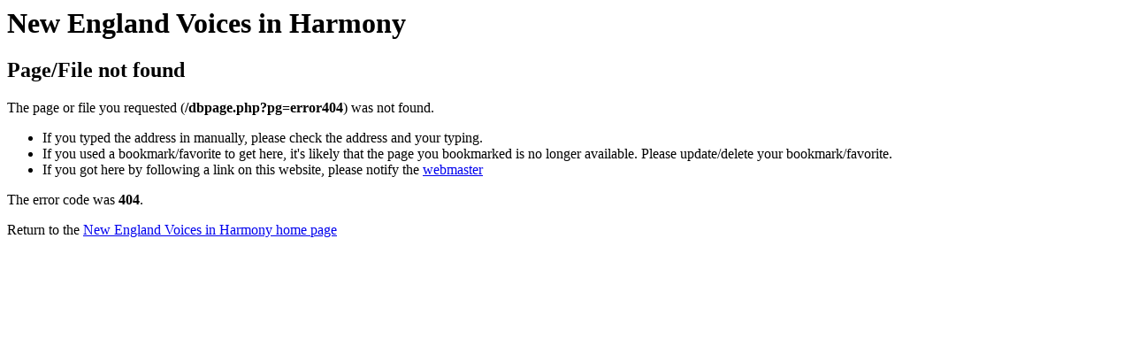

--- FILE ---
content_type: text/html; charset=UTF-8
request_url: https://www.newenglandvoicesinharmony.org/dbpage.php?pg=error404
body_size: 450
content:
<h1>New England Voices in Harmony</h1>
<h2>Page/File not found</h2>

<p>The page or file you requested (<b>/dbpage.php?pg=error404</b>) was not found.</p>
<ul>
    <li>If you typed the address in manually, please check the address and your typing. </li>
    <li>If you used a bookmark/favorite to get here, it's likely that the page you bookmarked is no longer available. Please update/delete your bookmark/favorite. </li>
    <li>
    	If you got here by following a link on this website, please notify the
    	<a href="mailto:webmaster@newenglandvoicesinharmony.org?subject=Error 404 for /dbpage.php?pg=error404 on New England Voices in Harmony website" >webmaster</a>    </li>
</ul>

<p>The error code was <b>404</b>.</p>

<p>Return to the <a href="dbpage.php?pg=home">New England Voices in Harmony home page</a><p>
